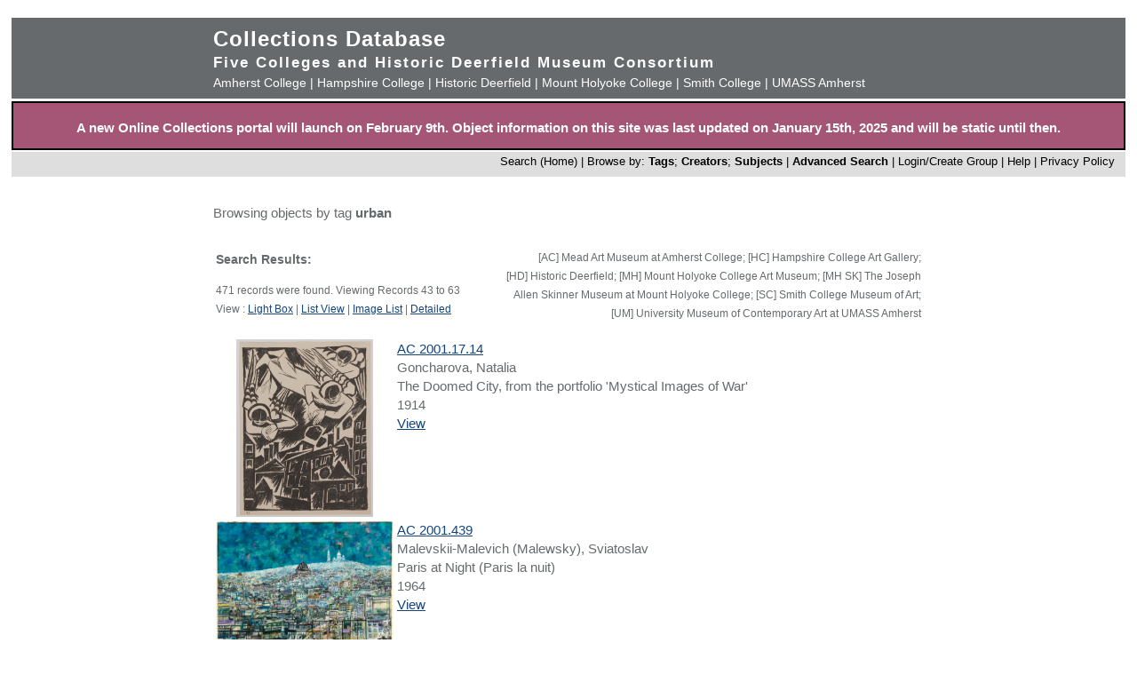

--- FILE ---
content_type: text/html; charset=UTF-8
request_url: https://museums.fivecolleges.edu/info.php?museum=&page=2&v=1&s=urban&type=browse&t=objects&f=option7&d=
body_size: 29026
content:
<!DOCTYPE HTML PUBLIC "-//W3C//DTD HTML 4.01 Transitional//EN"
    "http://www.w3.org/TR/html4/loose.dtd">

<html lang="en">
    <head>
        <title>Collections Database</title>
        <meta http-equiv="Content-Type" content="text/html; charset=utf-8">
        <meta name="viewport" content="width=320, user-scalable=yes">
		<script async src='https://www.google.com/recaptcha/api.js'></script>
		<!-- Global site tag (gtag.js) - Google Analytics -->
		<script async src="https://www.googletagmanager.com/gtag/js?id=G-4KNN5S6E5X"></script>
		<script>
		  window.dataLayer = window.dataLayer || [];
		  function gtag(){dataLayer.push(arguments);}
		  gtag('js', new Date());
		
		  gtag('config', 'G-4KNN5S6E5X');
		</script>
		<!-- End Google Analytics -->
		<!-- Style inline instead of calling from php $stylesheet -->
		<style>
		body {background: #fff;
			  font-family: arial, sans-serif;
			  font-size: 15px;
			  margin: 0;
			  padding: 0;}
		
		.page {	margin: 20px auto;
				min-width: 800px;
				width: 98%;
				text-align: center;}
		
		.clearfix:after {
			content: "."; 
			display: block; 
			height: 0; 
			clear: both; 
			visibility: hidden;
		}
		
		/* Hides from IE-mac \*/
		* html .clearfix {height: 1%;}
		/* End hide from IE-mac */
		
		table {width: 100%;}
		
		#hpimagewrapper {
			width: 800px;
			margin-left: auto;
			margin-right: auto;
		}
		
		.hpimage {
			width: 133px;
			float: left;
		}
		
		.hpimage img {
			width: 96%;
		}
		
		
		.mainheader {background: #666a6c;
					 color: #fff;
					 width: 100%;
					 margin: 0;}
		
		.mainheader a:link, 
		.mainheader a:visited,
		.mainheader a:hover,
		.mainheader a:active {color: #fff; text-decoration: none;}
		
		#mainheaderinterior {
			width: 90%;
			width: 800px;
			margin-left: auto;
			margin-right: auto;    
			text-align: left;
		}
		
		#mainheaderinterior h1 {
			font-size: 24px;  
			padding: 10px 0 3px 0;
			margin: 0;
			letter-spacing: 1px;
		}
		
		#mainheaderinterior h2 {
			font-size: 17px;  
			font-weight: bold;
			padding: 0 0 2px 0;
			margin: 0;
			letter-spacing: 2px;
		}
		
		#mainheaderinterior p {
			font-size: 14px;  
			font-weight: normal;
			padding: 2px 0 10px 0;
			margin: 0 0 3px 0;
		}
		
		.mainnav {background: #dedede;
				  width: 100%;
				  font-size: 13px;
				  height: 25px;
				  color: #000;
				  margin: 2px 0 0 0;
				  padding: 3px 0 0 0;
				  text-align: right;}
		
		.mainnav a:link {color: #000; text-decoration: none;}
		.mainnav a:visited {color: #000; text-decoration: none;}
		.mainnav a:hover {color: #ff99cc; text-decoration: none;}
		.mainnav a:active {color: #000; text-decoration: none;}
		
		.mainnav ul, .mainnav li {
			list-style: none;
			display: inline;
			margin: 0;
			padding: 0;
		}
		
		.mainnav li {
			margin-left: 2px;
			margin-right: 2px;
		}
		
		#mainnavinterior {
			margin-right: 10px;
		}
		
		.searchhints {
			font-size: 12px;
		}
		
		.menu {
			display : none;
		}
		
		.content {
			width: 800px;
			margin-top: 30px;
			margin-left: auto;
			margin-right: auto;
			margin-bottom: 20px;
			color: #666a6c;
			text-align: left;
			line-height: 140%;
		}
		
		.content h1 {
			font-size: 20px;
			padding-bottom: 3px;
			margin-bottom: 3px;
		}
		
		.usernav {background: #dedede;
				  width: 100%;
				  font-size: 13px;
				  height: 25px;
				  color: #fff;
				  margin: 2px 0 0 0;
				  padding: 3px 0 0 0;
				  text-align: right;}
		
		.usernav {color: #000; text-decoration: none;}
		.usernav a:link {color: #000; text-decoration: none;}
		.usernav a:visited {color: #000; text-decoration: none;}
		.usernav a:hover {color: #ff99cc; text-decoration: none;}
		.usernav a:active {color: #000; text-decoration: none;}
		
		.content a:link {color: #15447c; text-decoration: underline;}
		.content a:visited {color: #15447c; text-decoration: underline;}
		.content a:hover {color: #ff99cc; text-decoration: underline;}
		.content a:active {color: #15447c; text-decoration: underline;}
		
		
		.copyright {
			width: 98%;
			text-align: center; 
			background-color: #A9A9A9;
			margin-left: auto;
			margin-right: auto;
		}
		
		.copyright img {
			border-width: 0;
		}
		
		.searchresults {
			font-size: 12px;
		}
		
		.visuallyhidden {
			border: 0;
			clip: rect(0 0 0 0);
			height: 1px;
			margin: -1px;
			overflow: hidden;
			padding: 0;
			position: absolute;
			width: 1px;
		}
		
		#popup, #overlay{
			display:none;
			position:absolute;
		}
		
		#overlay{
			background:rgba(0,0,0,0.65);
			width:100%; height:100%;    
			left:0; top:0;
			z-index:1;
		}
		
		#popup {
			left:30%; top:40%;
			padding:20px;
			width:400px;
			text-align:center;
			color:black;
			background:#FFF;
			z-index:2;
		}
		</style>
    </head>

    <body>
        <div class="page">
            <div class="mainheader" role="banner">
                <div id="mainheaderinterior">
                    <h1><a href="index.php">Collections Database</a></h1>
                    <h2>Five Colleges and Historic Deerfield Museum Consortium</h2>
                    <p>
                    <a href="https://www.amherst.edu/museums/mead" target="_blank">Amherst College</a> | 
                    <a href="https://www.hampshire.edu/library/gallery.htm" target="_blank">Hampshire College</a> | 
                    <a href="https://www.historic-deerfield.org/" target="_blank">Historic Deerfield</a> | 
                    <a href="https://artmuseum.mtholyoke.edu/" target="_blank">Mount Holyoke College</a> | 
                    <a href="https://scma.smith.edu/" target="_blank">Smith College</a> | 
                    <a href="https://fac.umass.edu/UMCA/Online/" target="_blank">UMASS Amherst</a>
                    </p>
                </div>
            </div>
            <!-- Begin survey -->
           <div style="background-color:#A55575;color:white;padding-top:.25em; padding-bottom:;font-weight:400;border:2px solid black;">            
           <p style="padding-left:.25em;padding-right:.25em;"><b>A new Online Collections portal will launch on February 9th.
           Object information on this site was last updated on January 15th, 2025 and will be static until then.
</b></p>
            </div>
<!-- end survey -->
            <div id="navwrapper">
                <div class="mainnav"><div id="mainnavinterior">
    <ul>
        <li><a href="index.php">Search (Home)</a> |</li><li>Browse by: <a href="browse.php?id=4"><b>Tags</b></a>; <a href="browse_makers.php"><b>Creators</b></a>; <a href="browse_subjects.php"><b>Subjects</b></a> |</li><li><strong><a href="advsearch.php?module=objects">Advanced Search</a></strong> |</li><li><a href="user.php">Login/Create Group
</a> |</li><li><a href="help.php">Help</a> |</li><li><a href="privacy.php">Privacy Policy</a></li>    </ul>
</div></div>
            </div>

            
            <div class="content" role="main"><p>Browsing objects by tag <b>urban</b></p><table><tr><td width="40%" class="searchhints" valign="top"><h3>Search Results:</h3>471 records were found. Viewing Records 43 to 63<br />View : <a href="info.php?museum=&amp;page=2&amp;v=2&amp;s=urban&amp;type=browse&amp;t=objects&amp;f=option7&amp;d=">Light Box</a> | <a href="info.php?museum=&amp;page=2&amp;v=0&amp;s=urban&amp;type=browse&amp;t=objects&amp;f=option7&amp;d=">List View</a> | <a href="info.php?museum=&amp;page=2&amp;v=1&amp;s=urban&amp;type=browse&amp;t=objects&amp;f=option7&amp;d=">Image List</a> | <a href="detail.php?museum=&amp;record=0&amp;v=2&amp;s=urban&amp;type=browse&amp;t=objects&amp;f=option7&amp;d=">Detailed</a></td><td align="right"  width="60%" valign="top"><p class="searchhints">[AC] Mead Art Museum at Amherst College; [HC] Hampshire College Art Gallery; <br>[HD] Historic Deerfield; [MH] Mount Holyoke College Art Museum; [MH SK] The Joseph Allen Skinner Museum at Mount Holyoke College; [SC] Smith College Museum of Art; [UM] University Museum of Contemporary Art at UMASS Amherst </p></td></tr></table><table width="100%"><tr>
    <td width=200 valign="middle" align="center">
      
      <a href="detail.php?museum=&amp;t=objects&amp;type=browse&amp;f=option7&amp;s=urban&amp;record=42">
      <IMG SRC="grabimg.php?kv=3058378" height=200 width=153.4375 alt="2001-17-14.jpg"  border=0><br />
      </a>
      
    </td>
    
    <td valign="top">
      
      <a href="detail.php?museum=&amp;t=objects&amp;type=browse&amp;f=option7&amp;s=urban&amp;record=42">
      AC 2001.17.14
      </a>
      <br>
      Goncharova, Natalia<br />The Doomed City, from the portfolio &#039;Mystical Images of War&#039;<br />1914<br />
      <a href="detail.php?museum=&amp;t=objects&amp;type=browse&amp;f=option7&amp;s=urban&amp;record=42">
      View
      </a>
      
    </td>
    </tr><tr>
    <td width=200 valign="middle" align="center">
      
      <a href="detail.php?museum=&amp;t=objects&amp;type=browse&amp;f=option7&amp;s=urban&amp;record=43">
      <IMG SRC="grabimg.php?kv=3057569" height=149.33333333333 width=200 alt="2001-439.jpg"  border=0><br />
      </a>
      
    </td>
    
    <td valign="top">
      
      <a href="detail.php?museum=&amp;t=objects&amp;type=browse&amp;f=option7&amp;s=urban&amp;record=43">
      AC 2001.439
      </a>
      <br>
      Malevskii-Malevich (Malewsky), Sviatoslav<br />Paris at Night (Paris la nuit)<br />1964<br />
      <a href="detail.php?museum=&amp;t=objects&amp;type=browse&amp;f=option7&amp;s=urban&amp;record=43">
      View
      </a>
      
    </td>
    </tr><tr>
    <td width=200 valign="middle" align="center">
      
      <a href="detail.php?museum=&amp;t=objects&amp;type=browse&amp;f=option7&amp;s=urban&amp;record=44">
      <IMG SRC="grabimg.php?kv=3067478" height=200 width=149 alt="2001-56-4.JPG"  border=0><br />
      </a>
      
    </td>
    
    <td valign="top">
      
      <a href="detail.php?museum=&amp;t=objects&amp;type=browse&amp;f=option7&amp;s=urban&amp;record=44">
      AC 2001.56.4
      </a>
      <br>
      Rozanova, Ol&#039;ga<br />Destruction of the City, from the portfolio &#039;War&#039;<br />1916<br />
      <a href="detail.php?museum=&amp;t=objects&amp;type=browse&amp;f=option7&amp;s=urban&amp;record=44">
      View
      </a>
      
    </td>
    </tr><tr>
    <td width=200 valign="middle" align="center">
      
      <a href="detail.php?museum=&amp;t=objects&amp;type=browse&amp;f=option7&amp;s=urban&amp;record=45">
      <IMG SRC="grabimg.php?kv=3463234" height=200 width=157.74647887324 alt="2001_56_6.jpg"  border=0><br />
      </a>
      
    </td>
    
    <td valign="top">
      
      <a href="detail.php?museum=&amp;t=objects&amp;type=browse&amp;f=option7&amp;s=urban&amp;record=45">
      AC 2001.56.6
      </a>
      <br>
      Rozanova, Ol&#039;ga<br />Airplanes over the City, from the portfolio &#039;War&#039;<br />1916<br />
      <a href="detail.php?museum=&amp;t=objects&amp;type=browse&amp;f=option7&amp;s=urban&amp;record=45">
      View
      </a>
      
    </td>
    </tr><tr>
    <td width=200 valign="middle" align="center">
      
      <a href="detail.php?museum=&amp;t=objects&amp;type=browse&amp;f=option7&amp;s=urban&amp;record=46">
      <IMG SRC="grabimg.php?kv=3113130" height=161.25 width=200 alt="2001-688.jpg"  border=0><br />
      </a>
      
    </td>
    
    <td valign="top">
      
      <a href="detail.php?museum=&amp;t=objects&amp;type=browse&amp;f=option7&amp;s=urban&amp;record=46">
      AC 2001.688
      </a>
      <br>
      Crawford, Ralston<br />Untitled<br />
      <a href="detail.php?museum=&amp;t=objects&amp;type=browse&amp;f=option7&amp;s=urban&amp;record=46">
      View
      </a>
      
    </td>
    </tr><tr>
    <td width=200 valign="middle" align="center">
      
      <a href="detail.php?museum=&amp;t=objects&amp;type=browse&amp;f=option7&amp;s=urban&amp;record=47">
      <IMG SRC="grabimg.php?kv=3155004" height=200 width=147.1875 alt="2001_696.jpg"  border=0><br />
      </a>
      
    </td>
    
    <td valign="top">
      
      <a href="detail.php?museum=&amp;t=objects&amp;type=browse&amp;f=option7&amp;s=urban&amp;record=47">
      AC 2001.696
      </a>
      <br>
      Crawford, Ralston<br />Untitled<br />
      <a href="detail.php?museum=&amp;t=objects&amp;type=browse&amp;f=option7&amp;s=urban&amp;record=47">
      View
      </a>
      
    </td>
    </tr><tr>
    <td width=200 valign="middle" align="center">
      
      <a href="detail.php?museum=&amp;t=objects&amp;type=browse&amp;f=option7&amp;s=urban&amp;record=48">
      <IMG SRC="grabimg.php?kv=3113138" height=161.25 width=200 alt="2001-697.jpg"  border=0><br />
      </a>
      
    </td>
    
    <td valign="top">
      
      <a href="detail.php?museum=&amp;t=objects&amp;type=browse&amp;f=option7&amp;s=urban&amp;record=48">
      AC 2001.697
      </a>
      <br>
      Crawford, Ralston<br />Untitled<br />
      <a href="detail.php?museum=&amp;t=objects&amp;type=browse&amp;f=option7&amp;s=urban&amp;record=48">
      View
      </a>
      
    </td>
    </tr><tr>
    <td width=200 valign="middle" align="center">
      
      <a href="detail.php?museum=&amp;t=objects&amp;type=browse&amp;f=option7&amp;s=urban&amp;record=49">
      <IMG SRC="grabimg.php?kv=3052813" height=199.10179640719 width=200 alt="2001-73-5.jpg"  border=0><br />
      </a>
      
    </td>
    
    <td valign="top">
      
      <a href="detail.php?museum=&amp;t=objects&amp;type=browse&amp;f=option7&amp;s=urban&amp;record=49">
      AC 2001.73.5
      </a>
      <br>
      Rozanova, Ol&#039;ga<br />A City Landscape<br />1913<br />
      <a href="detail.php?museum=&amp;t=objects&amp;type=browse&amp;f=option7&amp;s=urban&amp;record=49">
      View
      </a>
      
    </td>
    </tr><tr>
    <td width=200 valign="middle" align="center">
      
      <a href="detail.php?museum=&amp;t=objects&amp;type=browse&amp;f=option7&amp;s=urban&amp;record=50">
      <IMG SRC="grabimg.php?kv=3089211" height=158.75 width=200 alt="2001-738.jpg"  border=0><br />
      </a>
      
    </td>
    
    <td valign="top">
      
      <a href="detail.php?museum=&amp;t=objects&amp;type=browse&amp;f=option7&amp;s=urban&amp;record=50">
      AC 2001.738
      </a>
      <br>
      Hart, Steve<br />Married Not Dead (Ralph and Sensa)<br />1991<br />
      <a href="detail.php?museum=&amp;t=objects&amp;type=browse&amp;f=option7&amp;s=urban&amp;record=50">
      View
      </a>
      
    </td>
    </tr><tr>
    <td width=200 valign="middle" align="center">
      
      <a href="detail.php?museum=&amp;t=objects&amp;type=browse&amp;f=option7&amp;s=urban&amp;record=51">
      <IMG SRC="grabimg.php?kv=3089466" height=200 width=141.5625 alt="2001-743.jpg"  border=0><br />
      </a>
      
    </td>
    
    <td valign="top">
      
      <a href="detail.php?museum=&amp;t=objects&amp;type=browse&amp;f=option7&amp;s=urban&amp;record=51">
      AC 2001.743
      </a>
      <br>
      Hart, Steve<br />Untitled (Two children)<br />ca. 1991<br />
      <a href="detail.php?museum=&amp;t=objects&amp;type=browse&amp;f=option7&amp;s=urban&amp;record=51">
      View
      </a>
      
    </td>
    </tr><tr>
    <td width=200 valign="middle" align="center">
      
      <a href="detail.php?museum=&amp;t=objects&amp;type=browse&amp;f=option7&amp;s=urban&amp;record=52">
      <IMG SRC="grabimg.php?kv=3380742" height=132.8125 width=200 alt="2002_342.jpg"  border=0><br />
      </a>
      
    </td>
    
    <td valign="top">
      
      <a href="detail.php?museum=&amp;t=objects&amp;type=browse&amp;f=option7&amp;s=urban&amp;record=52">
      AC 2002.342
      </a>
      <br>
      Birmelin, August Robert<br />Untitled study of a city street scene<br />ca. 1980-1992<br />
      <a href="detail.php?museum=&amp;t=objects&amp;type=browse&amp;f=option7&amp;s=urban&amp;record=52">
      View
      </a>
      
    </td>
    </tr><tr>
    <td width=200 valign="middle" align="center">
      
      <a href="detail.php?museum=&amp;t=objects&amp;type=browse&amp;f=option7&amp;s=urban&amp;record=53">
      <IMG SRC="grabimg.php?kv=3089660" height=166.25 width=200 alt="2002-390.jpg"  border=0><br />
      </a>
      
    </td>
    
    <td valign="top">
      
      <a href="detail.php?museum=&amp;t=objects&amp;type=browse&amp;f=option7&amp;s=urban&amp;record=53">
      AC 2002.390
      </a>
      <br>
      Hollerbach, Serge<br />Untitled (New York Street Scene)<br />20th century<br />
      <a href="detail.php?museum=&amp;t=objects&amp;type=browse&amp;f=option7&amp;s=urban&amp;record=53">
      View
      </a>
      
    </td>
    </tr><tr>
    <td width=200 valign="middle" align="center">
      
      <a href="detail.php?museum=&amp;t=objects&amp;type=browse&amp;f=option7&amp;s=urban&amp;record=54">
      <IMG SRC="grabimg.php?kv=3039474" height=200 width=135.25 alt="2004-261.JPG"  border=0><br />
      </a>
      
    </td>
    
    <td valign="top">
      
      <a href="detail.php?museum=&amp;t=objects&amp;type=browse&amp;f=option7&amp;s=urban&amp;record=54">
      AC 2004.261
      </a>
      <br>
      Daumier, Honor&eacute;<br />Locataires et Propri&egrave;taires, No. 11, Vingt sous de denier &agrave; Dieu...grigou, va!<br />
      <a href="detail.php?museum=&amp;t=objects&amp;type=browse&amp;f=option7&amp;s=urban&amp;record=54">
      View
      </a>
      
    </td>
    </tr><tr>
    <td width=200 valign="middle" align="center">
      
      <a href="detail.php?museum=&amp;t=objects&amp;type=browse&amp;f=option7&amp;s=urban&amp;record=55">
      
      </a>
      
    </td>
    
    <td valign="top">
      
      <a href="detail.php?museum=&amp;t=objects&amp;type=browse&amp;f=option7&amp;s=urban&amp;record=55">
      AC 2004.263
      </a>
      <br>
      Daumier, Honor&eacute;<br />Locataires et Propri&egrave;taires, No. 26, Locataires noctambules<br />
      <a href="detail.php?museum=&amp;t=objects&amp;type=browse&amp;f=option7&amp;s=urban&amp;record=55">
      View
      </a>
      
    </td>
    </tr><tr>
    <td width=200 valign="middle" align="center">
      
      <a href="detail.php?museum=&amp;t=objects&amp;type=browse&amp;f=option7&amp;s=urban&amp;record=56">
      <IMG SRC="grabimg.php?kv=3039480" height=168.75 width=200 alt="2004-267.JPG"  border=0><br />
      </a>
      
    </td>
    
    <td valign="top">
      
      <a href="detail.php?museum=&amp;t=objects&amp;type=browse&amp;f=option7&amp;s=urban&amp;record=56">
      AC 2004.267
      </a>
      <br>
      Daumier, Honor&eacute;<br />L&#039;Exposition Universelle, No. 10, C&#039;&eacute;t&eacute; Moliere qui &eacute;t&eacute; sur ce monumente...Non, c&#039;&eacute;t&eacute; La Fontaine.<br />1855<br />
      <a href="detail.php?museum=&amp;t=objects&amp;type=browse&amp;f=option7&amp;s=urban&amp;record=56">
      View
      </a>
      
    </td>
    </tr><tr>
    <td width=200 valign="middle" align="center">
      
      <a href="detail.php?museum=&amp;t=objects&amp;type=browse&amp;f=option7&amp;s=urban&amp;record=57">
      <IMG SRC="grabimg.php?kv=3039481" height=145.25 width=200 alt="2004-268.JPG"  border=0><br />
      </a>
      
    </td>
    
    <td valign="top">
      
      <a href="detail.php?museum=&amp;t=objects&amp;type=browse&amp;f=option7&amp;s=urban&amp;record=57">
      AC 2004.268
      </a>
      <br>
      Daumier, Honor&eacute;<br />L&#039;Exposition Universelle, No. 11, Je pouv&eacute; pas lasser m&ocirc;a de regarder la tour St. Jacques la Boucherie...<br />1855<br />
      <a href="detail.php?museum=&amp;t=objects&amp;type=browse&amp;f=option7&amp;s=urban&amp;record=57">
      View
      </a>
      
    </td>
    </tr><tr>
    <td width=200 valign="middle" align="center">
      
      <a href="detail.php?museum=&amp;t=objects&amp;type=browse&amp;f=option7&amp;s=urban&amp;record=58">
      <IMG SRC="grabimg.php?kv=3039496" height=200 width=153 alt="2004-283.JPG"  border=0><br />
      </a>
      
    </td>
    
    <td valign="top">
      
      <a href="detail.php?museum=&amp;t=objects&amp;type=browse&amp;f=option7&amp;s=urban&amp;record=58">
      AC 2004.283
      </a>
      <br>
      Daumier, Honor&eacute;<br />&Eacute;motions Parisiennes, No. 8, Cabriolet l&agrave; M&#039;sieu, l&agrave; M&#039;sieu...je n&#039;ai pas Seulement de quoi aller &agrave; pied.<br />
      <a href="detail.php?museum=&amp;t=objects&amp;type=browse&amp;f=option7&amp;s=urban&amp;record=58">
      View
      </a>
      
    </td>
    </tr><tr>
    <td width=200 valign="middle" align="center">
      
      <a href="detail.php?museum=&amp;t=objects&amp;type=browse&amp;f=option7&amp;s=urban&amp;record=59">
      <IMG SRC="grabimg.php?kv=3039499" height=200 width=139.5 alt="2004-286.JPG"  border=0><br />
      </a>
      
    </td>
    
    <td valign="top">
      
      <a href="detail.php?museum=&amp;t=objects&amp;type=browse&amp;f=option7&amp;s=urban&amp;record=59">
      AC 2004.286
      </a>
      <br>
      Daumier, Honor&eacute;<br />&Eacute;motions Parisiennes, No. 19, Le D&eacute;craisseur en Plein Vent.<br />1839<br />
      <a href="detail.php?museum=&amp;t=objects&amp;type=browse&amp;f=option7&amp;s=urban&amp;record=59">
      View
      </a>
      
    </td>
    </tr><tr>
    <td width=200 valign="middle" align="center">
      
      <a href="detail.php?museum=&amp;t=objects&amp;type=browse&amp;f=option7&amp;s=urban&amp;record=60">
      <IMG SRC="grabimg.php?kv=3039501" height=200 width=150 alt="2004-288.JPG"  border=0><br />
      </a>
      
    </td>
    
    <td valign="top">
      
      <a href="detail.php?museum=&amp;t=objects&amp;type=browse&amp;f=option7&amp;s=urban&amp;record=60">
      AC 2004.288
      </a>
      <br>
      Daumier, Honor&eacute;<br />&Eacute;motions Parisiennes, No. 23, Noir et Blanc.<br />
      <a href="detail.php?museum=&amp;t=objects&amp;type=browse&amp;f=option7&amp;s=urban&amp;record=60">
      View
      </a>
      
    </td>
    </tr><tr>
    <td width=200 valign="middle" align="center">
      
      <a href="detail.php?museum=&amp;t=objects&amp;type=browse&amp;f=option7&amp;s=urban&amp;record=61">
      <IMG SRC="grabimg.php?kv=3039503" height=200 width=155 alt="2004-290.JPG"  border=0><br />
      </a>
      
    </td>
    
    <td valign="top">
      
      <a href="detail.php?museum=&amp;t=objects&amp;type=browse&amp;f=option7&amp;s=urban&amp;record=61">
      AC 2004.290
      </a>
      <br>
      Daumier, Honor&eacute;<br />&Eacute;motions Parisiennes, No. 36, Les Cr&eacute;tins!  ils m&#039;ont d&eacute;gomm&egrave;, moi qui occupe une position sociale! et pour nommer qui... un bonnelier!...<br />
      <a href="detail.php?museum=&amp;t=objects&amp;type=browse&amp;f=option7&amp;s=urban&amp;record=61">
      View
      </a>
      
    </td>
    </tr><tr>
    <td width=200 valign="middle" align="center">
      
      <a href="detail.php?museum=&amp;t=objects&amp;type=browse&amp;f=option7&amp;s=urban&amp;record=62">
      <IMG SRC="grabimg.php?kv=3039541" height=138.5 width=200 alt="2004-341.JPG"  border=0><br />
      </a>
      
    </td>
    
    <td valign="top">
      
      <a href="detail.php?museum=&amp;t=objects&amp;type=browse&amp;f=option7&amp;s=urban&amp;record=62">
      AC 2004.341
      </a>
      <br>
      Daumier, Honor&eacute;<br />Les d&eacute;lices de Paris. Un diner dans un restaurant du Palais-Royal...Suite des m&ecirc;mes d&eacute;lices...January 14, 1853<br />1853<br />
      <a href="detail.php?museum=&amp;t=objects&amp;type=browse&amp;f=option7&amp;s=urban&amp;record=62">
      View
      </a>
      
    </td>
    </tr></table><p align="center">Result Page: <a href="info.php?v=1&amp;museum=&amp;s=urban&amp;type=browse&amp;t=objects&amp;f=option7&amp;d=&amp;page=0">1</a> <a href="info.php?v=1&amp;museum=&amp;s=urban&amp;type=browse&amp;t=objects&amp;f=option7&amp;d=&amp;page=1">2</a> 3 <a href="info.php?v=1&amp;museum=&amp;s=urban&amp;type=browse&amp;t=objects&amp;f=option7&amp;d=&amp;page=3">4</a> <a href="info.php?v=1&amp;museum=&amp;s=urban&amp;type=browse&amp;t=objects&amp;f=option7&amp;d=&amp;page=4">5</a> <a href="info.php?v=1&amp;museum=&amp;s=urban&amp;type=browse&amp;t=objects&amp;f=option7&amp;d=&amp;page=5">6</a> <a href="info.php?v=1&amp;museum=&amp;s=urban&amp;type=browse&amp;t=objects&amp;f=option7&amp;d=&amp;page=6">7</a> <a href="info.php?v=1&amp;museum=&amp;s=urban&amp;type=browse&amp;t=objects&amp;f=option7&amp;d=&amp;page=7">8</a> <a href="info.php?v=1&amp;museum=&amp;s=urban&amp;type=browse&amp;t=objects&amp;f=option7&amp;d=&amp;page=8">9</a> <a href="info.php?v=1&amp;museum=&amp;s=urban&amp;type=browse&amp;t=objects&amp;f=option7&amp;d=&amp;page=9">10</a> <a href="info.php?v=1&amp;museum=&amp;s=urban&amp;type=browse&amp;t=objects&amp;f=option7&amp;d=&amp;page=10">11</a> <a href="info.php?v=1&amp;museum=&amp;s=urban&amp;type=browse&amp;t=objects&amp;f=option7&amp;d=&amp;page=11">12</a> <a href="info.php?v=1&amp;museum=&amp;s=urban&amp;type=browse&amp;t=objects&amp;f=option7&amp;d=&amp;page=12">13</a> <a href="info.php?v=1&amp;museum=&amp;s=urban&amp;type=browse&amp;t=objects&amp;f=option7&amp;d=&amp;page=13">14</a> <a href="info.php?v=1&amp;museum=&amp;s=urban&amp;type=browse&amp;t=objects&amp;f=option7&amp;d=&amp;page=14">15</a> <a href="info.php?v=1&amp;museum=&amp;s=urban&amp;type=browse&amp;t=objects&amp;f=option7&amp;d=&amp;page=15">16</a> <a href="info.php?v=1&amp;museum=&amp;s=urban&amp;type=browse&amp;t=objects&amp;f=option7&amp;d=&amp;page=16">17</a> <a href="info.php?v=1&amp;museum=&amp;s=urban&amp;type=browse&amp;t=objects&amp;f=option7&amp;d=&amp;page=17">18</a> <a href="info.php?v=1&amp;museum=&amp;s=urban&amp;type=browse&amp;t=objects&amp;f=option7&amp;d=&amp;page=18">19</a> <a href="info.php?v=1&amp;museum=&amp;s=urban&amp;type=browse&amp;t=objects&amp;f=option7&amp;d=&amp;page=19">20</a> <a href="info.php?v=1&amp;museum=&amp;s=urban&amp;type=browse&amp;t=objects&amp;f=option7&amp;d=&amp;page=20">21</a> <a href="info.php?v=1&amp;museum=&amp;s=urban&amp;type=browse&amp;t=objects&amp;f=option7&amp;d=&amp;page=21">22</a> <a href="info.php?v=1&amp;museum=&amp;s=urban&amp;type=browse&amp;t=objects&amp;f=option7&amp;d=&amp;page=22">23</a> </p>
</div>


<div style="clear:both;"></div>
</div>
            <div id="navwrapper_bottom">
                <div class="mainnav"><div id="mainnavinterior">
    <ul>
        <li><a href="index.php">Search (Home)</a> |</li><li>Browse by: <a href="browse.php?id=4"><b>Tags</b></a>; <a href="browse_makers.php"><b>Creators</b></a>; <a href="browse_subjects.php"><b>Subjects</b></a> |</li><li><strong><a href="advsearch.php?module=objects">Advanced Search</a></strong> |</li><li><a href="user.php">Login/Create Group
</a> |</li><li><a href="help.php">Help</a> |</li><li><a href="privacy.php">Privacy Policy</a></li>    </ul>
</div></div>
            </div>

<div class="copyright">
    <a href="http://www.hampshire.edu/library/gallery.htm" target="_NEW"><img src="5collogos/sm_hampshire.gif" height="45" alt="Hampshire College Art Gallery" /></a>
    <a href="http://www.historic-deerfield.org/" target="_NEW"><img src="5collogos/sm_deerfield.gif" height="45" alt="Historic Deerfield" /></a>
    <a href="https://www.amherst.edu/museums/mead" target="_NEW"><img src="5collogos/sm_mead.gif" height="45" alt="Mead Art Museum" /></a>
    <a href="http://artmuseum.mtholyoke.edu/" target="_NEW"><img src="5collogos/mhcam_logo_white_transparent_sinc.png" height="45" alt="Mount Holyoke College Art Museum" /></a>
    <a href="http://scma.smith.edu/" target="_NEW"><img src="5collogos/sm_smith.gif" height="45" alt="Smith College Art Museum" /></a>
    <a href="https://fac.umass.edu/UMCA/Online/" target="_NEW"><img src="5collogos/sm_umca.gif" height="45" alt="University Museum of Contemporary Art at UMASS Amherst" /></a>
</div>
<!-- Moved from head -->
<script type="text/JavaScript" src="javascript.js"></script>
<!-- Google Analytics -->
<script>
(function(i,s,o,g,r,a,m){i['GoogleAnalyticsObject']=r;i[r]=i[r]||function(){
(i[r].q=i[r].q||[]).push(arguments)},i[r].l=1*new Date();a=s.createElement(o),
m=s.getElementsByTagName(o)[0];a.async=1;a.src=g;m.parentNode.insertBefore(a,m)
})(window,document,'script','//www.google-analytics.com/analytics.js','ga');

ga('create', 'UA-17911691-1', 'auto'); 
ga('send', 'pageview');

</script>
<!-- End Google Analytics -->
</body>
</html>
